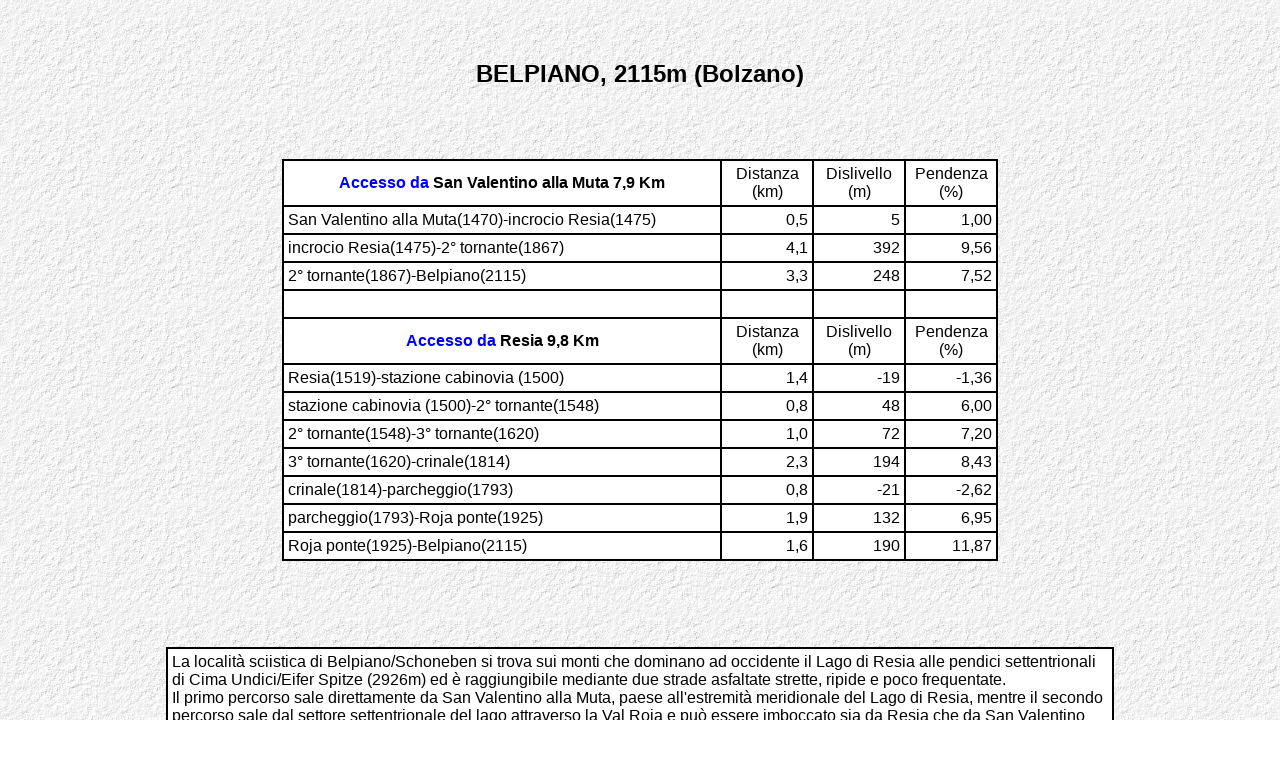

--- FILE ---
content_type: text/html
request_url: http://www.massimoperlabici.eu/Sito%20Max%20v1.0/Asfal/Saeuro/belpiano.htm
body_size: 4199
content:
<!DOCTYPE HTML PUBLIC "-//W3C//DTD HTML 4.0 Transitional//EN">
<HTML>
<HEAD>
	<META HTTP-EQUIV="CONTENT-TYPE" CONTENT="text/html; charset=windows-1252">
	<TITLE>belpiano</TITLE>
	<META NAME="GENERATOR" CONTENT="OpenOffice 4.1.13  (Win32)">
	<META NAME="CREATED" CONTENT="20181214;16065236">
	<META NAME="CHANGEDBY" CONTENT="m d">
	<META NAME="CHANGED" CONTENT="20230103;16322074">
	<META NAME="DESCRIPTION" CONTENT="belpiano">
	<META NAME="KEYWORDS" CONTENT="Belpiano, Schoneben, bicicletta">
	<META NAME="generetor" CONTENT="vi &amp; UltraEdit32">
	<META NAME="CHANGEDBY" CONTENT="m d">
	<META NAME="generetor" CONTENT="vi & UltraEdit32">
	<STYLE TYPE="text/css">
	<!--
		TD P { color: #000000 }
		P { color: #000000 }
		PRE { color: #000000; font-family: "Verdana" }
		A:link { color: #0000ff }
		A:visited { color: #0000ff }
	-->
	</STYLE>
</HEAD>
<BODY LANG="it-IT" TEXT="#000000" LINK="#0000ff" VLINK="#0000ff" BGCOLOR="#ffffff" BACKGROUND="/Sito%20Max%20v1.0/Icone/teal_pa1.gif" DIR="LTR">
<P><BR><BR>
</P>
<PRE STYLE="margin-bottom: 0.5cm; text-align: center"><FONT FACE="Verdana, sans-serif"><FONT SIZE=5><B>BELPIANO, 2115m (Bolzano)</B></FONT></FONT></PRE><P>
<BR><BR>
</P>
<CENTER>
	<TABLE WIDTH=716 BORDER=1 BORDERCOLOR="#000000" CELLPADDING=4 CELLSPACING=0 BGCOLOR="#ffffff">
		<COL WIDTH=434>
		<COL WIDTH=83>
		<COL WIDTH=83>
		<COL WIDTH=82>
		<TR>
			<TD WIDTH=434>
				<P ALIGN=CENTER><FONT FACE="Verdana, sans-serif"><FONT SIZE=3><B><FONT COLOR="#0000ff">Accesso
				da </FONT>San Valentino alla Muta 7,9 Km</B></FONT></FONT></P>
			</TD>
			<TD WIDTH=83>
				<P ALIGN=CENTER><FONT FACE="Verdana, sans-serif"><FONT SIZE=3>Distanza
				(km)</FONT></FONT></P>
			</TD>
			<TD WIDTH=83>
				<P ALIGN=CENTER><FONT FACE="Verdana, sans-serif"><FONT SIZE=3>Dislivello
				(m)</FONT></FONT></P>
			</TD>
			<TD WIDTH=82>
				<P ALIGN=CENTER><FONT FACE="Verdana, sans-serif"><FONT SIZE=3>Pendenza
				(%)</FONT></FONT></P>
			</TD>
		</TR>
		<TR>
			<TD WIDTH=434>
				<PRE STYLE="text-align: left"><FONT FACE="Verdana, sans-serif"><FONT SIZE=3>San Valentino alla Muta(1470)-incrocio Resia(1475) </FONT></FONT></PRE>
			</TD>
			<TD WIDTH=83 SDVAL="0,5" SDNUM="1040;">
				<PRE STYLE="text-align: right"><FONT FACE="Verdana, sans-serif"><FONT SIZE=3>0,5</FONT></FONT></PRE>
			</TD>
			<TD WIDTH=83 SDVAL="5" SDNUM="1040;">
				<P ALIGN=RIGHT><FONT FACE="Verdana, sans-serif"><FONT SIZE=3>5</FONT></FONT></P>
			</TD>
			<TD WIDTH=82 SDVAL="1" SDNUM="1040;0;#.##0,00">
				<P ALIGN=RIGHT><FONT FACE="Verdana, sans-serif"><FONT SIZE=3>1,00</FONT></FONT></P>
			</TD>
		</TR>
		<TR>
			<TD WIDTH=434>
				<PRE STYLE="text-align: left"><FONT FACE="Verdana, sans-serif"><FONT SIZE=3>incrocio Resia(1475)-2&deg; tornante(1867)</FONT></FONT></PRE>
			</TD>
			<TD WIDTH=83 SDVAL="4,1" SDNUM="1040;">
				<PRE STYLE="text-align: right"><FONT FACE="Verdana, sans-serif"><FONT SIZE=3>4,1</FONT></FONT></PRE>
			</TD>
			<TD WIDTH=83 SDVAL="392" SDNUM="1040;">
				<P ALIGN=RIGHT><FONT FACE="Verdana, sans-serif"><FONT SIZE=3>392</FONT></FONT></P>
			</TD>
			<TD WIDTH=82 SDVAL="9,56" SDNUM="1040;0;#.##0,00">
				<P ALIGN=RIGHT><FONT FACE="Verdana, sans-serif"><FONT SIZE=3>9,56</FONT></FONT></P>
			</TD>
		</TR>
		<TR>
			<TD WIDTH=434>
				<PRE STYLE="text-align: left"><FONT FACE="Verdana, sans-serif"><FONT SIZE=3>2&deg; tornante(1867)-Belpiano(2115)</FONT></FONT></PRE>
			</TD>
			<TD WIDTH=83 SDVAL="3,3" SDNUM="1040;">
				<PRE STYLE="text-align: right"><FONT FACE="Verdana, sans-serif"><FONT SIZE=3>3,3</FONT></FONT></PRE>
			</TD>
			<TD WIDTH=83 SDVAL="248" SDNUM="1040;">
				<P ALIGN=RIGHT><FONT FACE="Verdana, sans-serif"><FONT SIZE=3>248</FONT></FONT></P>
			</TD>
			<TD WIDTH=82 SDVAL="7,52" SDNUM="1040;0;#.##0,00">
				<P ALIGN=RIGHT><FONT FACE="Verdana, sans-serif"><FONT SIZE=3>7,52</FONT></FONT></P>
			</TD>
		</TR>
		<TR>
			<TD WIDTH=434>
				<P><BR>
				</P>
			</TD>
			<TD WIDTH=83>
				<P><BR>
				</P>
			</TD>
			<TD WIDTH=83>
				<P ALIGN=RIGHT><BR>
				</P>
			</TD>
			<TD WIDTH=82>
				<P ALIGN=RIGHT><BR>
				</P>
			</TD>
		</TR>
		<TR>
			<TD WIDTH=434>
				<P ALIGN=CENTER><FONT FACE="Verdana, sans-serif"><FONT SIZE=3><B><FONT COLOR="#0000ff">Accesso
				da </FONT>Resia 9,8 Km</B></FONT></FONT></P>
			</TD>
			<TD WIDTH=83>
				<P ALIGN=CENTER><FONT FACE="Verdana, sans-serif"><FONT SIZE=3>Distanza
				(km)</FONT></FONT></P>
			</TD>
			<TD WIDTH=83>
				<P ALIGN=CENTER><FONT FACE="Verdana, sans-serif"><FONT SIZE=3>Dislivello
				(m)</FONT></FONT></P>
			</TD>
			<TD WIDTH=82>
				<P ALIGN=CENTER><FONT FACE="Verdana, sans-serif"><FONT SIZE=3>Pendenza
				(%)</FONT></FONT></P>
			</TD>
		</TR>
		<TR>
			<TD WIDTH=434>
				<PRE STYLE="text-align: left"><FONT FACE="Verdana, sans-serif"><FONT SIZE=3>Resia(1519)-stazione cabinovia (1500)</FONT></FONT></PRE>
			</TD>
			<TD WIDTH=83 SDVAL="1,4" SDNUM="1040;0;#.##0,0">
				<P ALIGN=RIGHT><FONT FACE="Verdana, sans-serif"><FONT SIZE=3>1,4</FONT></FONT></P>
			</TD>
			<TD WIDTH=83 SDVAL="-19" SDNUM="1040;">
				<P ALIGN=RIGHT><FONT FACE="Verdana, sans-serif"><FONT SIZE=3>-19</FONT></FONT></P>
			</TD>
			<TD WIDTH=82 SDVAL="-1,36" SDNUM="1040;0;#.##0,00">
				<P ALIGN=RIGHT><FONT FACE="Verdana, sans-serif"><FONT SIZE=3>-1,36</FONT></FONT></P>
			</TD>
		</TR>
		<TR>
			<TD WIDTH=434>
				<PRE STYLE="text-align: left"><FONT FACE="Verdana, sans-serif"><FONT SIZE=3>stazione cabinovia (1500)-2&deg; tornante(1548)</FONT></FONT></PRE>
			</TD>
			<TD WIDTH=83 SDVAL="0,8" SDNUM="1040;0;#.##0,0">
				<P ALIGN=RIGHT><FONT FACE="Verdana, sans-serif"><FONT SIZE=3>0,8</FONT></FONT></P>
			</TD>
			<TD WIDTH=83 SDVAL="48" SDNUM="1040;">
				<P ALIGN=RIGHT><FONT FACE="Verdana, sans-serif"><FONT SIZE=3>48</FONT></FONT></P>
			</TD>
			<TD WIDTH=82 SDVAL="6" SDNUM="1040;0;#.##0,00">
				<P ALIGN=RIGHT><FONT FACE="Verdana, sans-serif"><FONT SIZE=3>6,00</FONT></FONT></P>
			</TD>
		</TR>
		<TR>
			<TD WIDTH=434>
				<PRE STYLE="text-align: left"><FONT FACE="Verdana, sans-serif"><FONT SIZE=3>2&deg; tornante(1548)-3&deg; tornante(1620)</FONT></FONT></PRE>
			</TD>
			<TD WIDTH=83 SDVAL="1" SDNUM="1040;0;#.##0,0">
				<P ALIGN=RIGHT><FONT FACE="Verdana, sans-serif"><FONT SIZE=3>1,0</FONT></FONT></P>
			</TD>
			<TD WIDTH=83 SDVAL="72" SDNUM="1040;">
				<P ALIGN=RIGHT><FONT FACE="Verdana, sans-serif"><FONT SIZE=3>72</FONT></FONT></P>
			</TD>
			<TD WIDTH=82 SDVAL="7,2" SDNUM="1040;0;#.##0,00">
				<P ALIGN=RIGHT><FONT FACE="Verdana, sans-serif"><FONT SIZE=3>7,20</FONT></FONT></P>
			</TD>
		</TR>
		<TR>
			<TD WIDTH=434>
				<PRE STYLE="text-align: left"><FONT FACE="Verdana, sans-serif"><FONT SIZE=3>3&deg; tornante(1620)-crinale(1814)</FONT></FONT></PRE>
			</TD>
			<TD WIDTH=83 SDVAL="2,3" SDNUM="1040;0;#.##0,0">
				<P ALIGN=RIGHT><FONT FACE="Verdana, sans-serif"><FONT SIZE=3>2,3</FONT></FONT></P>
			</TD>
			<TD WIDTH=83 SDVAL="194" SDNUM="1040;">
				<P ALIGN=RIGHT><FONT FACE="Verdana, sans-serif"><FONT SIZE=3>194</FONT></FONT></P>
			</TD>
			<TD WIDTH=82 SDVAL="8,43" SDNUM="1040;0;#.##0,00">
				<P ALIGN=RIGHT><FONT FACE="Verdana, sans-serif"><FONT SIZE=3>8,43</FONT></FONT></P>
			</TD>
		</TR>
		<TR>
			<TD WIDTH=434>
				<PRE STYLE="text-align: left"><FONT FACE="Verdana, sans-serif"><FONT SIZE=3>crinale(1814)-parcheggio(1793)</FONT></FONT></PRE>
			</TD>
			<TD WIDTH=83 SDVAL="0,8" SDNUM="1040;0;#.##0,0">
				<P ALIGN=RIGHT><FONT FACE="Verdana, sans-serif"><FONT SIZE=3>0,8</FONT></FONT></P>
			</TD>
			<TD WIDTH=83 SDVAL="-21" SDNUM="1040;">
				<P ALIGN=RIGHT><FONT FACE="Verdana, sans-serif"><FONT SIZE=3>-21</FONT></FONT></P>
			</TD>
			<TD WIDTH=82 SDVAL="-2,62" SDNUM="1040;0;#.##0,00">
				<P ALIGN=RIGHT><FONT FACE="Verdana, sans-serif"><FONT SIZE=3>-2,62</FONT></FONT></P>
			</TD>
		</TR>
		<TR>
			<TD WIDTH=434>
				<PRE STYLE="text-align: left"><FONT FACE="Verdana, sans-serif"><FONT SIZE=3>parcheggio(1793)-Roja ponte(1925)</FONT></FONT></PRE>
			</TD>
			<TD WIDTH=83 SDVAL="1,9" SDNUM="1040;0;#.##0,0">
				<P ALIGN=RIGHT><FONT FACE="Verdana, sans-serif"><FONT SIZE=3>1,9</FONT></FONT></P>
			</TD>
			<TD WIDTH=83 SDVAL="132" SDNUM="1040;">
				<P ALIGN=RIGHT><FONT FACE="Verdana, sans-serif"><FONT SIZE=3>132</FONT></FONT></P>
			</TD>
			<TD WIDTH=82 SDVAL="6,95" SDNUM="1040;0;#.##0,00">
				<P ALIGN=RIGHT><FONT FACE="Verdana, sans-serif"><FONT SIZE=3>6,95</FONT></FONT></P>
			</TD>
		</TR>
		<TR>
			<TD WIDTH=434>
				<PRE STYLE="text-align: left"><FONT FACE="Verdana, sans-serif"><FONT SIZE=3>Roja ponte(1925)-Belpiano(2115)</FONT></FONT></PRE>
			</TD>
			<TD WIDTH=83 SDVAL="1,6" SDNUM="1040;0;#.##0,0">
				<P ALIGN=RIGHT><FONT FACE="Verdana, sans-serif"><FONT SIZE=3>1,6</FONT></FONT></P>
			</TD>
			<TD WIDTH=83 SDVAL="190" SDNUM="1040;">
				<P ALIGN=RIGHT><FONT FACE="Verdana, sans-serif"><FONT SIZE=3>190</FONT></FONT></P>
			</TD>
			<TD WIDTH=82 SDVAL="11,87" SDNUM="1040;0;#.##0,00">
				<P ALIGN=RIGHT><FONT FACE="Verdana, sans-serif"><FONT SIZE=3>11,87</FONT></FONT></P>
			</TD>
		</TR>
	</TABLE>
</CENTER>
<P><BR><BR><BR>
</P>
<CENTER>
	<TABLE WIDTH=75% BORDER=1 BORDERCOLOR="#000000" CELLPADDING=4 CELLSPACING=0 BGCOLOR="#ffffff">
		<TR>
			<TD WIDTH=100%>
				<P ALIGN=LEFT><FONT FACE="Verdana, sans-serif"><FONT SIZE=3>La
				localit&agrave; sciistica di Belpiano/Schoneben si trova sui
				monti che dominano ad occidente il Lago di Resia alle pendici
				settentrionali di Cima Undici/Eifer Spitze (2926m) ed &egrave;
				raggiungibile mediante due strade asfaltate strette, ripide e
				poco frequentate.<BR>Il primo percorso sale direttamente da San
				Valentino alla Muta, paese all'estremit&agrave; meridionale del
				Lago di Resia, mentre il secondo percorso sale dal settore
				settentrionale del lago attraverso la Val Roja e pu&ograve;
				essere imboccato sia da Resia che da San Valentino utilizzando la
				pista ciclabile che costeggia il lato occidentale del lago.<BR>La
				Val Roja &egrave; una remota ed appartata valle laterale
				dell'alta Val Venosta che si distende in direzione nord-sud
				presso il confine svizzero.<BR><BR>Il primo itinerario inizia nel
				centro di San Valentino alla Muta/St.Valentin an der Heide
				(1470m) ma subito alla fine del paese ad un incrocio (1477m) si
				abbandona il frequentato percorso del <A HREF="/Sito%20Max%20v1.0/Asfal/Patren/resia.htm">Passo
				di Resia</A> (1507m) svoltando a sinistra (cartelli per Val Roja
				e per il percorso ciclabile) per imboccare una stradina asfaltata
				che scende leggermente per un centinaio di metri fino ad un
				ponticello.<BR>Subito dopo si incontra un incrocio (1475m) dove
				la segnaletica potrebbe risultare ingannevole: la strada che sale
				direttamente a Belpiano &egrave; quella di fronte contrassegnata
				da un cartello di divieto di transito a 1,5 Km.<BR>Il cartello
				per Belpiano manda invece a destra perch&eacute; non indica la
				localit&agrave; bens&igrave; la stazione della cabinovia che sale
				a Belpiano.<BR>(Svoltando a destra si imbocca infatti la strada
				asfaltata che transita sul lato occidentale del Lago di Resia;
				dopo 750 metri tra i prati i ciclisti possono svoltare a destra e
				raggiungere la pista ciclabile che costeggia il lago ed incontra
				la strada proveniente da Resia che sale a Belpiano dalla Val Roja
				in corrispondenza del suo 1&deg; tornante; la strada aperta al
				traffico, peraltro scarso, invece inizia con due chilometri di
				dura ascesa seguiti da lunghi falsopiani nel bosco e bella vista
				sul lago; dopo un dura rampa ed una breve discesa si incontra la
				strada proveniente da Resia che sale a Belpiano dalla Val Roja in
				corrispondenza del suo 3&deg; tornante).<BR>Se quindi
				all'incrocio si imbocca la stretta strada di fronte ignorando il
				cartello di divieto di transito, che vale per i mezzi a motore,
				si sale subito con forte pendenza tra i prati passando presso le
				poche case di Casone/Innerkaschon (1511m) e subito dopo si supera
				il cartello di divieto di transito al traffico motorizzato non
				autorizzato; si procede guadagnando quota rapidamente rispetto
				alla diga che genera il lago di Resia.<BR>Il tracciato entra nel
				fitto bosco e si continua con salita costantemente molto dura;
				gli alberi provvedono una bella ombreggiatura ma consentono solo
				in pochi momenti la visuale sul lago; la strada &egrave; molto
				stretta ma il traffico risulta praticamente inesistente.<BR>Si
				affrontano il 1&deg; tornante ed il 2&deg; tornante (1867m), dove
				si lascia a sinistra la pista a fondo naturale che conduce in 3,6
				Km con un traversone ed alcuni tornanti conclusivi alla Malga di
				San Valentino/Haideralm (2146m), ed in mezzo a boschi bellissimi
				si continua a guadagnare quota; si incontrano 250 metri di
				improvvisa contropendenza prima di affrontare gli ultimi 900
				metri di salita che conducono ad uno spiazzo: si &egrave;
				arrivati a Belpiano !<BR>Due diramazioni inizialmente ancora
				asfaltate raggiungono in 100 metri rispettivamente la stazione
				degli impianti di risalita ed un ristorante; la localit&agrave; &egrave;
				prettamente sciistica ed in estate gli esercizi sono chiusi; si
				incontrano solo alcuni ciclisti coraggiosi, pochi escursionisti a
				piedi e numerose mucche !<BR><BR>La seconda possibilit&agrave; di
				accesso &egrave; da Resia/Reschen (1519m), paese all'estremit&agrave;
				settentrionale dell'omonimo lago; si imbocca una strada che
				costeggia il lago raggiungendo la stazione di base (1500m) della
				cabinovia che conduce a Belpiano; poco dopo si inizia a salire
				raggiungendo dopo 3,5 Km, in corrispondenza del 1&deg; tornante,
				l'incrocio con la pista ciclabile che proviene da San Valentino
				costeggiando il lago, descritta in precedenza.<BR>Si sale
				duramente nel bosco affrontando il 2&deg; tornante (1548m) e
				superando degli edifici in bella posizione tra i prati (1579m);
				dopo un traversone nel bosco si arriva al 3&deg; tornante (1620m)
				dove si lascia a sinistra la strada per San Valentino.<BR>Dopo
				aver incrociato il tracciato della cabinovia e sottopassato una
				pista da sci (1787m) si arriva ad un crinale (1814m) e si entra
				nella Val Roja con una discesa di 800 metri, dapprima sensibile e
				poi moderata, fino ad un incrocio (1793m) presso un'area di
				parcheggio.<BR>Si riprende a salire in modo irregolare; dopo una
				rampa durissima si procede con minori difficolt&agrave; fino
				all'incrocio (1918m) in cui si lascia a destra la diramazione di
				200 metri che termina al villaggio di Roia/Rojen (1968m).<BR>Dopo
				300 metri si raggiunge il ponticello (1925m) con il quale si
				cambia versante della valle presso la stazione di un impianto di
				risalita che conduce a Belpiano; poco sopra si trova il rifugio
				Roja.<BR>Si sale ripidamente tra prati e boschi; si supera una
				sbarra e si affrontano i due tornanti che conducono faticosamente
				a Belpiano.<BR><BR>L'itinerario circolare risulta facilmente
				realizzabile perch&eacute; ci sono pochi chilometri di distanza
				tra i punti di partenza dei due versanti.<BR><BR>(Itinerario
				percorso il 30/07/2006)</FONT></FONT></P>
			</TD>
		</TR>
	</TABLE>
</CENTER>
<P><BR><BR>
</P>
<P ALIGN=CENTER STYLE="margin-bottom: 0cm"><A NAME="belpiano2"></A><FONT COLOR="#0000ff"><A HREF="/Sito%20Max%20v1.0/foto/fotobolz/belpiano2.jpg" NAME="belpiano2"><FONT COLOR="#0000ff"><IMG SRC="/Sito%20Max%20v1.0/icone/iconebolz/belpiano2.jpg" NAME="immagini3" ALIGN=MIDDLE WIDTH=75 HEIGHT=38 BORDER=1></FONT></A></FONT>
<FONT FACE="Verdana, sans-serif">Panorama da Belpiano verso sud-ovest
ed i monti al confine con la Svizzera</FONT> 
</P>
<P ALIGN=CENTER STYLE="margin-bottom: 0cm"><A NAME="belpiano3"></A><FONT COLOR="#0000ff"><A HREF="/Sito%20Max%20v1.0/foto/fotobolz/belpiano3.jpg" NAME="belpiano3"><FONT COLOR="#0000ff"><IMG SRC="/Sito%20Max%20v1.0/icone/iconebolz/belpiano3.jpg" NAME="immagini3" ALIGN=MIDDLE WIDTH=75 HEIGHT=38 BORDER=1></FONT></A></FONT>
<FONT FACE="Verdana, sans-serif">Panorama da Belpiano verso
nord-ovest e la Cima Russenna</FONT> 
</P>
<P ALIGN=CENTER STYLE="margin-bottom: 0cm"><FONT SIZE=4>Premi <FONT COLOR="#0000ff">
<A HREF="/Sito%20Max%20v1.0/Asfal/Saeuro/saeuro.htm"><FONT COLOR="#0000ff"><IMG SRC="/Sito%20Max%20v1.0/Icone/left.gif" NAME="immagini1" ALIGN=BOTTOM WIDTH=20 HEIGHT=20 BORDER=1></FONT></A></FONT>
per tornare all'elenco delle salite o clicca <FONT COLOR="#0000ff">
<A HREF="/Sito%20Max%20v1.0/massimo.htm"><FONT COLOR="#0000ff"><IMG SRC="/Sito%20Max%20v1.0/Icone/back.gif" NAME="immagini2" ALIGN=MIDDLE WIDTH=20 HEIGHT=20 BORDER=1></FONT></A></FONT>
per tornare alla HOME Page</FONT></P>
<P STYLE="margin-bottom: 0cm"><A NAME="End-Page"></A><BR>
</P>
</BODY>
</HTML>